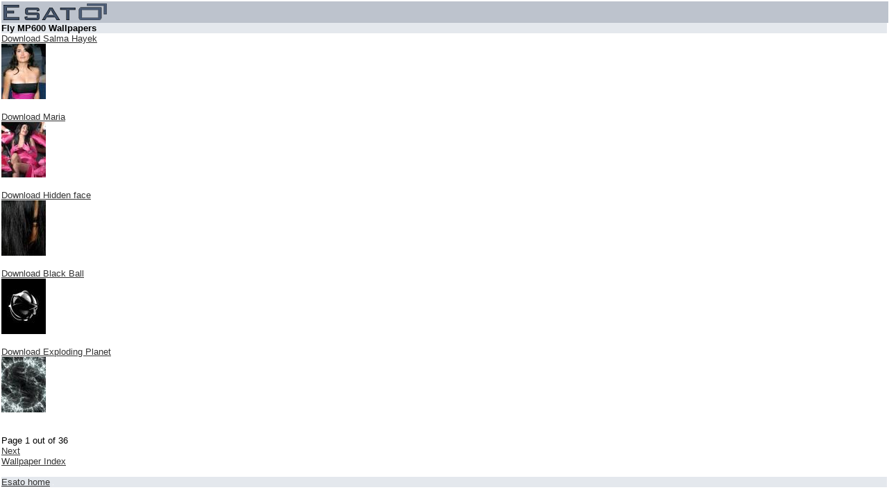

--- FILE ---
content_type: text/html; charset=UTF-8
request_url: https://wap.esato.com/xhtml/wp/browse.php?d=1&t=13&pid=2505
body_size: 581
content:
<?xml version="1.0" encoding="ISO-8859-1"?>
<!DOCTYPE html PUBLIC "-//WAPFORUM//DTD XHTML Mobile 1.0//EN" "http://www.wapforum.org/DTD/xhtml-mobile10.dtd">

<html xmlns="http://www.w3.org/1999/xhtml">
<head><title>Fly MP600 Wallpapers</title>

<link type="text/css" rel="Stylesheet" href="/xhtml/xhtml.css" />


</head>
<body>
<div class="ph2"><a href="http://wap.esato.com/xhtml/"><img src="/gfx/esato_logo_xhtml.png" alt="Esato Forum" /></a><br/></div>


<div class="ph">Fly MP600 Wallpapers<br/></div><div><a href="dl.php?id=15570">Download Salma Hayek<br/><img src="//www.esato.com/ul/c/15570_s.jpg" alt="Salma Hayek"/></a><br/><br/><a href="dl.php?id=15560">Download Maria<br/><img src="//www.esato.com/ul/c/15560_s.jpg" alt="Maria"/></a><br/><br/><a href="dl.php?id=15553">Download Hidden face<br/><img src="//www.esato.com/ul/c/15553_s.jpg" alt="Hidden face"/></a><br/><br/><a href="dl.php?id=15534">Download Black Ball<br/><img src="//www.esato.com/ul/c/15534_s.jpg" alt="Black Ball"/></a><br/><br/><a href="dl.php?id=15532">Download Exploding Planet<br/><img src="//www.esato.com/ul/c/15532_s.jpg" alt="Exploding Planet"/></a><br/><br/><br/>Page 1 out of 36<br/><a href="/xhtml/wp/browse.php?p=2&amp;d=1&amp;t=13&amp;pid=2505">Next</a><br/><a href="index.php?pid=2505&amp;t=13&amp;ret=1">Wallpaper Index</a><br/><br/></div>
<div class="homefooter">
<a href="http://wap.esato.com/xhtml/">Esato home</a>
<img src="/ga.php?utmac=MO-248517-4&amp;utmn=1594114950&amp;utmr=-&amp;utmp=%2Fxhtml%2Fwp%2Fbrowse.php%3Fd%3D1%26t%3D13%26pid%3D2505&amp;guid=ON" alt="" />
</div>

</body>
</html>
	